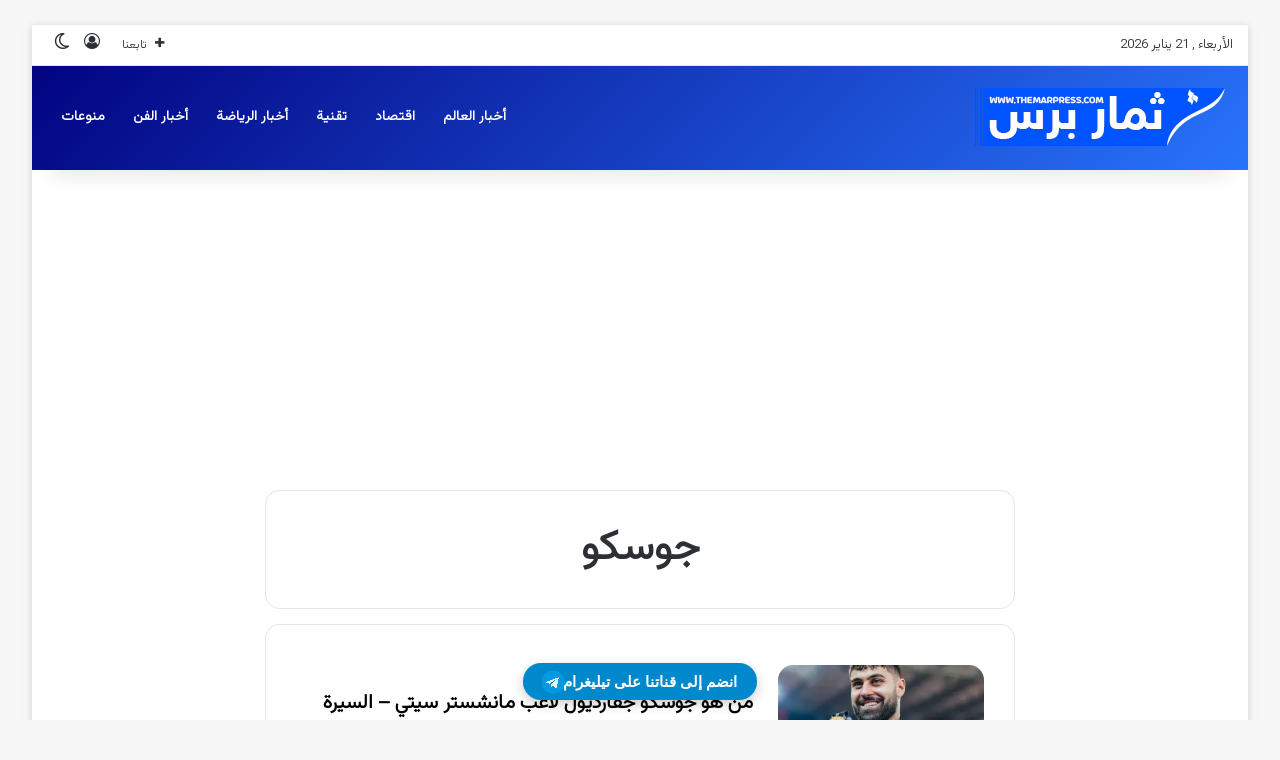

--- FILE ---
content_type: text/html; charset=utf-8
request_url: https://www.google.com/recaptcha/api2/aframe
body_size: 267
content:
<!DOCTYPE HTML><html><head><meta http-equiv="content-type" content="text/html; charset=UTF-8"></head><body><script nonce="5UrK493HRa5j707wN-u8kA">/** Anti-fraud and anti-abuse applications only. See google.com/recaptcha */ try{var clients={'sodar':'https://pagead2.googlesyndication.com/pagead/sodar?'};window.addEventListener("message",function(a){try{if(a.source===window.parent){var b=JSON.parse(a.data);var c=clients[b['id']];if(c){var d=document.createElement('img');d.src=c+b['params']+'&rc='+(localStorage.getItem("rc::a")?sessionStorage.getItem("rc::b"):"");window.document.body.appendChild(d);sessionStorage.setItem("rc::e",parseInt(sessionStorage.getItem("rc::e")||0)+1);localStorage.setItem("rc::h",'1769026906492');}}}catch(b){}});window.parent.postMessage("_grecaptcha_ready", "*");}catch(b){}</script></body></html>